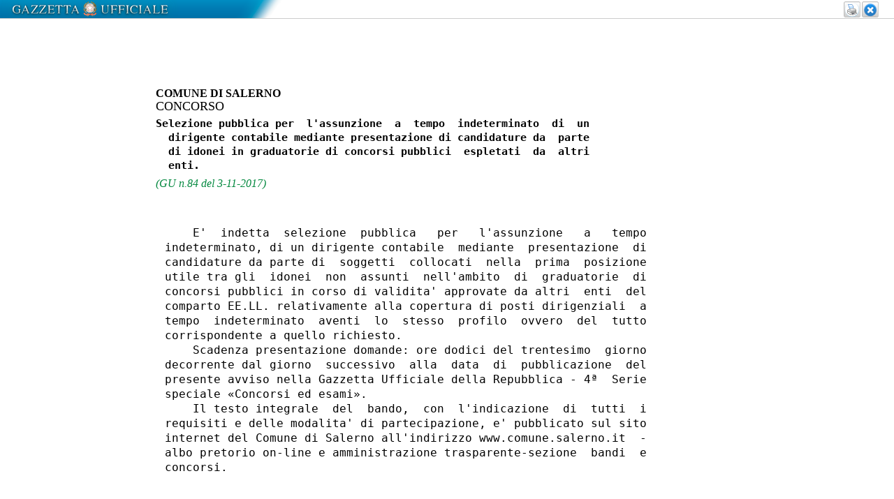

--- FILE ---
content_type: text/html;charset=UTF-8
request_url: https://www.gazzettaufficiale.it/atto/vediMenuHTML?atto.dataPubblicazioneGazzetta=2017-11-03&atto.codiceRedazionale=17E08153&tipoSerie=concorsi&tipoVigenza=originario
body_size: 2646
content:




<!DOCTYPE html><!-- 002_053-ACCESS-4.1.1 -LV_A -->
<!--002_053-ACCES- 3.1.1 -LV_A --> 
<html xmlns="http://www.w3.org/1999/xhtml" lang="it">
	<head>
	<!--002_053-ACCES- 4.1.1 -LV_A -->
		<meta http-equiv="Content-Type" content="text/html; charset=UTF-8" />
		<title>*** ATTO COMPLETO ***</title>
        <meta content="IE=edge" http-equiv="X-UA-Compatible">
		<link rel="stylesheet" type="text/css" href="/resources/css/stile.css" media="screen" />

		<link rel="stylesheet" type="text/css" href="/resources/css/print.css" media="print" />
		







		
	</head>
	
	<body class="stampa" >
		


 


<div id="wrapper_menuattonew">
	<div class="testa">
		<table class="stampa_chiudi">
			<tr>
				<td><a class="stampa" onClick="window.print()"></a>
				</td>
				<td><a class="chiudi" onClick="window.close()"></a>
				</td>
			</tr>
		</table>
		<div class="clear"></div>
	</div>
</div>


		


 



	
<div id="testa_atto_preview">
	<p class="grassetto" style="padding:2em 0;"> 
	
   			<h1 class="consultazione"> 
	   			COMUNE DI SALERNO
	   		</h1>
	 
	CONCORSO
	 
	
	 
	 	
	
	</p>
	
		
		
			<pre>Selezione pubblica per  l'assunzione  a  tempo  indeterminato  di  un
  dirigente contabile mediante presentazione di candidature da  parte
  di idonei in graduatorie di concorsi pubblici  espletati  da  altri
  enti. 
</pre>
		
	
	
	<span class="riferimento">
			 
			 
			 	
			 		
					
					
					
					
					(GU n.84 del 3-11-2017)
					
	  </span>
	
</div>

<div class="stampami">
   	<div class="righetta_preview">
   		
			
	
	    
    </div>
	
	<div class="wrapper_pre">
		
    	
    	
    	 
    	 
    			
				
					
					
					
					
					<p><span class="dentro"></span></p>
					
				
					
    	 
    	
    		
					
				
			<PRE> 
    E'  indetta  selezione  pubblica   per   l'assunzione   a   tempo
indeterminato, di un dirigente contabile  mediante  presentazione  di
candidature da parte di  soggetti  collocati  nella  prima  posizione
utile tra gli  idonei  non  assunti  nell'ambito  di  graduatorie  di
concorsi pubblici in corso di validita' approvate da altri  enti  del
comparto EE.LL. relativamente alla copertura di posti dirigenziali  a
tempo  indeterminato  aventi  lo  stesso  profilo  ovvero  del  tutto
corrispondente a quello richiesto. 
    Scadenza presentazione domande: ore dodici del trentesimo  giorno
decorrente dal giorno  successivo  alla  data  di  pubblicazione  del
presente avviso nella Gazzetta Ufficiale della Repubblica - 4ª  Serie
speciale «Concorsi ed esami». 
    Il testo integrale  del  bando,  con  l'indicazione  di  tutti  i
requisiti e delle modalita' di partecipazione, e' pubblicato sul sito
internet del Comune di Salerno all'indirizzo www.comune.salerno.it  -
albo pretorio on-line e amministrazione trasparente-sezione  bandi  e
concorsi. 
 
</PRE>
			
			
			
    	 
    </div>
</div>
		<div class="testa_c">
	<table class="stampa_chiudi">
		<tr>
			<td><a class="stampa" onClick="window.print()"></a>
			</td>
			<td><a class="chiudi" onClick="window.close()"></a>
			</td>
		</tr>
	</table>
</div>
<!-- script src="https://assets.adobedtm.com/1aaba0661858/f3615e8491bd/launch-53bf2fcc463f-development.min.js" async></script-->
<!-- https://assets.adobedtm.com/1aaba0661858/f3615e8491bd/launch-735752f79152.min.js -->
<!-- GA4 Config -->
 <script>
            // GA4 Configuration
            var GA4_CONFIG = {
            	    'www.sviluppo7.gazzettaufficiale.it': {
              	      enabled: true,
              	      trackingId: 'G-MP0S74CMHZ'
              	    },
              	    'www2.sviluppo7.gazzettaufficiale.it': {
              	      enabled: true,
              	      trackingId: 'G-MP0S74CMHZ'
              	    },
              	    'www.collaudo7.gazzettaufficiale.it': {
              	      enabled: true,
              	      trackingId: 'G-MP0S74CMHZ'
              	    },
              	    'www2.collaudo7.gazzettaufficiale.it': {
              	      enabled: true,
              	      trackingId: 'G-MP0S74CMHZ'
              	    },
              	    'www.gazzettaufficiale.it': {
              	      enabled: true,
              	      trackingId: 'G-FJM2V41JDD'
              	    }
            };
            // GA4 Initialization Script
            (function() {
                var domain = window.location.hostname;
                var config = GA4_CONFIG[domain];
                
                // Check if domain exists in config and is enabled
                if (config && config.enabled) {
                    // Create the first script element (gtag.js)
                    var gtagScript = document.createElement('script');
                    gtagScript.async = true;
                    gtagScript.src = 'https://www.googletagmanager.com/gtag/js?id=' + config.trackingId;
                    
                    // Create the second script element (configuration)
                    var configScript = document.createElement('script');
                    configScript.text = '' + 
                        'window.dataLayer = window.dataLayer || [];' +
                        'function gtag(){dataLayer.push(arguments);}' +
                        'gtag("js", new Date());' +
                        'gtag("config", "' + config.trackingId + '");';
                    
                    // Add scripts to the document head
                    document.head.appendChild(gtagScript);
                    document.head.appendChild(configScript);
                }
            })();
</script>
	</body>
</html>